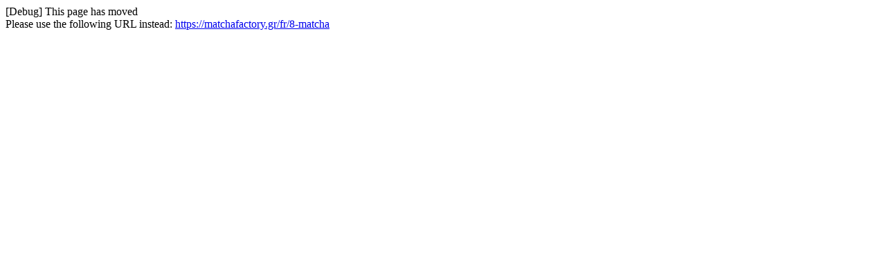

--- FILE ---
content_type: text/html; charset=utf-8
request_url: https://matchafactory.gr/index.php?id_category=8&controller=category&id_lang=5
body_size: 14
content:

[Debug] This page has moved<br />Please use the following URL instead: <a href="https://matchafactory.gr/fr/8-matcha">https://matchafactory.gr/fr/8-matcha</a>